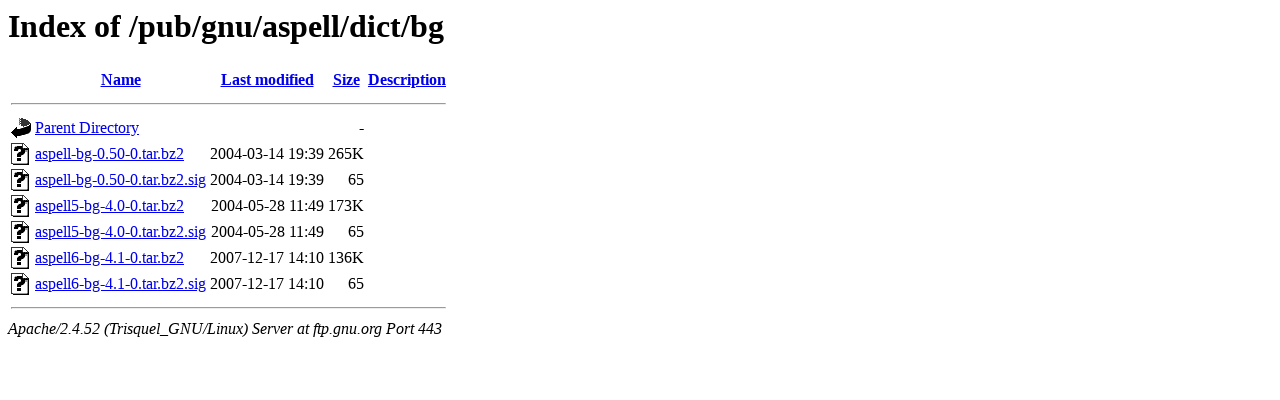

--- FILE ---
content_type: text/html;charset=UTF-8
request_url: https://ftp.gnu.org/pub/gnu/aspell/dict/bg/?C=M;O=A
body_size: 589
content:
<!DOCTYPE HTML PUBLIC "-//W3C//DTD HTML 3.2 Final//EN">
<html>
 <head>
  <title>Index of /pub/gnu/aspell/dict/bg</title>
 </head>
 <body>
<h1>Index of /pub/gnu/aspell/dict/bg</h1>
  <table>
   <tr><th valign="top"><img src="/icons/blank.gif" alt="[ICO]"></th><th><a href="?C=N;O=A">Name</a></th><th><a href="?C=M;O=D">Last modified</a></th><th><a href="?C=S;O=A">Size</a></th><th><a href="?C=D;O=A">Description</a></th></tr>
   <tr><th colspan="5"><hr></th></tr>
<tr><td valign="top"><img src="/icons/back.gif" alt="[PARENTDIR]"></td><td><a href="/pub/gnu/aspell/dict/">Parent Directory</a></td><td>&nbsp;</td><td align="right">  - </td><td>&nbsp;</td></tr>
<tr><td valign="top"><img src="/icons/unknown.gif" alt="[   ]"></td><td><a href="aspell-bg-0.50-0.tar.bz2">aspell-bg-0.50-0.tar.bz2</a></td><td align="right">2004-03-14 19:39  </td><td align="right">265K</td><td>&nbsp;</td></tr>
<tr><td valign="top"><img src="/icons/unknown.gif" alt="[   ]"></td><td><a href="aspell-bg-0.50-0.tar.bz2.sig">aspell-bg-0.50-0.tar.bz2.sig</a></td><td align="right">2004-03-14 19:39  </td><td align="right"> 65 </td><td>&nbsp;</td></tr>
<tr><td valign="top"><img src="/icons/unknown.gif" alt="[   ]"></td><td><a href="aspell5-bg-4.0-0.tar.bz2">aspell5-bg-4.0-0.tar.bz2</a></td><td align="right">2004-05-28 11:49  </td><td align="right">173K</td><td>&nbsp;</td></tr>
<tr><td valign="top"><img src="/icons/unknown.gif" alt="[   ]"></td><td><a href="aspell5-bg-4.0-0.tar.bz2.sig">aspell5-bg-4.0-0.tar.bz2.sig</a></td><td align="right">2004-05-28 11:49  </td><td align="right"> 65 </td><td>&nbsp;</td></tr>
<tr><td valign="top"><img src="/icons/unknown.gif" alt="[   ]"></td><td><a href="aspell6-bg-4.1-0.tar.bz2">aspell6-bg-4.1-0.tar.bz2</a></td><td align="right">2007-12-17 14:10  </td><td align="right">136K</td><td>&nbsp;</td></tr>
<tr><td valign="top"><img src="/icons/unknown.gif" alt="[   ]"></td><td><a href="aspell6-bg-4.1-0.tar.bz2.sig">aspell6-bg-4.1-0.tar.bz2.sig</a></td><td align="right">2007-12-17 14:10  </td><td align="right"> 65 </td><td>&nbsp;</td></tr>
   <tr><th colspan="5"><hr></th></tr>
</table>
<address>Apache/2.4.52 (Trisquel_GNU/Linux) Server at ftp.gnu.org Port 443</address>
</body></html>
